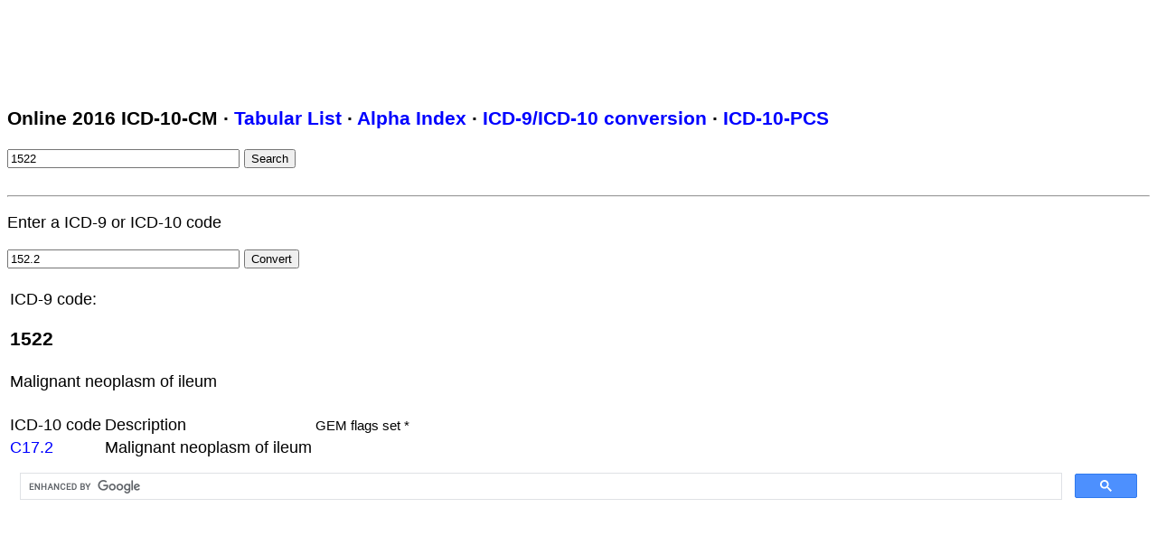

--- FILE ---
content_type: text/html; charset=UTF-8
request_url: http://eicd10.com/index.php?action=convert&srchtext=152.2
body_size: 1559
content:
<!DOCTYPE HTML PUBLIC "-//W3C//DTD HTML 4.01 Transitional//EN" "http://www.w3.org/TR/html4/loose.dtd"> 
<html>
<head>
<title>Online ICD-10-CM</title>
<meta http-equiv="Content-Type" content="text/html; charset=iso-8859-1">
<META name="keywords" content="icd 9 code icd10 icd-9 icd10cm icd-9-cm International Classification of Diseases coding codes disease diagnosis procedure free health medical dictionary terminology term terms definitions hcpcs cpt search reference 2005 2006 drugs medication updated database">
<META name="description" content="Free searchable online version of the ICD-10-CM">
<meta name="robots" content="index,follow">
<meta name="msvalidate.01" content="7E4E623A86D6343269DCC693781D1131" />
<link rel="stylesheet" type="text/css" href="icd10cm.css">
</head>
<body>
	
<script async src="//pagead2.googlesyndication.com/pagead/js/adsbygoogle.js"></script>
<!-- eicd10 leaderboard -->
<ins class="adsbygoogle"
     style="display:inline-block;width:728px;height:90px"
     data-ad-client="ca-pub-6299947265762516"
     data-ad-slot="6641877246"></ins>
<script>
(adsbygoogle = window.adsbygoogle || []).push({});
</script>	
	
      <h3>Online 2016 ICD-10-CM &middot; <a href="/index.php">Tabular List</a> 
      	&middot; <a href="/index.php?action=alpha">Alpha Index</a> 
      	&middot; <a href="/index.php?action=convert">ICD-9/ICD-10 conversion</a> 
      	&middot; <a href="icd10pcs.php">ICD-10-PCS</a></h3>

      <form name="form1" method="get" action="/index.php">
				<input type="text" name="srchtext" size="30" maxlength="100" value="1522">
        <input type="submit" name="Submit" value="Search">
        <input type="hidden" name="action" value="search">
      </form><br>
   
<hr><p>Enter a ICD-9 or ICD-10 code</p><form name="form1" method="get" action="/index.php"> <input type="text" name="srchtext" size="30" maxlength="100" value="152.2"> <input type="submit" name="Submit" value="Convert"> <input type="hidden" name="action" value="convert"> </form><br><table><tr><td>ICD-9 code:<h3>1522</h3></td></tr>   <tr><td>Malignant neoplasm of ileum</td></tr></table><br><table><tr><td>ICD-10 code</td><td>Description</td><td style="font-size: smaller;">GEM flags set *</td></tr><tr style="border: 1px solid black;"><td><a href="/index.php?action=code&code=C17.2">C17.2</a></td><td>Malignant neoplasm of ileum</td><td style="color: red; font-size: smaller;"></td></tr></table>

<script>
  (function() {
    var cx = '011490781883695472675:cjdodiewqe4';
    var gcse = document.createElement('script');
    gcse.type = 'text/javascript';
    gcse.async = true;
    gcse.src = (document.location.protocol == 'https:' ? 'https:' : 'http:') +
        '//cse.google.com/cse.js?cx=' + cx;
    var s = document.getElementsByTagName('script')[0];
    s.parentNode.insertBefore(gcse, s);
  })();
</script>
<gcse:search></gcse:search>

<script>
  (function(i,s,o,g,r,a,m){i['GoogleAnalyticsObject']=r;i[r]=i[r]||function(){
  (i[r].q=i[r].q||[]).push(arguments)},i[r].l=1*new Date();a=s.createElement(o),
  m=s.getElementsByTagName(o)[0];a.async=1;a.src=g;m.parentNode.insertBefore(a,m)
  })(window,document,'script','//www.google-analytics.com/analytics.js','ga');

  ga('create', 'UA-72707500-1', 'auto');
  ga('send', 'pageview');

</script>

</body>
</html>

--- FILE ---
content_type: text/html; charset=utf-8
request_url: https://www.google.com/recaptcha/api2/aframe
body_size: 96
content:
<!DOCTYPE HTML><html><head><meta http-equiv="content-type" content="text/html; charset=UTF-8"></head><body><script nonce="evXKmjbdFI0TK0KlNQiIAw">/** Anti-fraud and anti-abuse applications only. See google.com/recaptcha */ try{var clients={'sodar':'https://pagead2.googlesyndication.com/pagead/sodar?'};window.addEventListener("message",function(a){try{if(a.source===window.parent){var b=JSON.parse(a.data);var c=clients[b['id']];if(c){var d=document.createElement('img');d.src=c+b['params']+'&rc='+(localStorage.getItem("rc::a")?sessionStorage.getItem("rc::b"):"");window.document.body.appendChild(d);sessionStorage.setItem("rc::e",parseInt(sessionStorage.getItem("rc::e")||0)+1);localStorage.setItem("rc::h",'1768618344075');}}}catch(b){}});window.parent.postMessage("_grecaptcha_ready", "*");}catch(b){}</script></body></html>

--- FILE ---
content_type: text/css
request_url: http://eicd10.com/icd10cm.css
body_size: 147
content:
body { font-size: large; FONT-FAMILY: Arial, Helvetica, sans-serif;}
a:link { text-decoration: none; color: blue }
a:visited { text-decoration: none; color: blue }
a:hover { text-decoration: underline; color: blue }


--- FILE ---
content_type: text/plain
request_url: https://www.google-analytics.com/j/collect?v=1&_v=j102&a=332850971&t=pageview&_s=1&dl=http%3A%2F%2Feicd10.com%2Findex.php%3Faction%3Dconvert%26srchtext%3D152.2&ul=en-us%40posix&dt=Online%20ICD-10-CM&sr=1280x720&vp=1280x720&_u=IEBAAEABAAAAACAAI~&jid=164697905&gjid=2073486274&cid=337982614.1768618343&tid=UA-72707500-1&_gid=172289888.1768618343&_r=1&_slc=1&z=2090168786
body_size: -284
content:
2,cG-8XPVNQ97RR